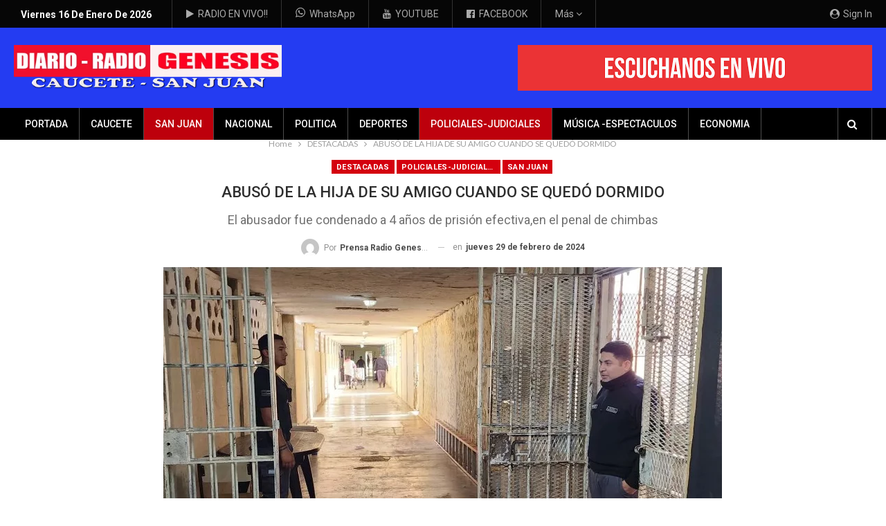

--- FILE ---
content_type: text/html; charset=UTF-8
request_url: https://radiogenesiscaucete.com.ar/2024/02/29/abuso-de-la-hija-de-su-amigo-cuando-se-quedo-dormido/
body_size: 17388
content:
	<!DOCTYPE html>
		<!--[if IE 8]>
	<html class="ie ie8" lang="es"> <![endif]-->
	<!--[if IE 9]>
	<html class="ie ie9" lang="es"> <![endif]-->
	<!--[if gt IE 9]><!-->
<html lang="es"> <!--<![endif]-->
	<head>
				<meta charset="UTF-8">
		<meta http-equiv="X-UA-Compatible" content="IE=edge">
		<meta name="viewport" content="width=device-width, initial-scale=1.0">
		<link rel="pingback" href="https://radiogenesiscaucete.com.ar/xmlrpc.php"/>

		<meta name='robots' content='index, follow, max-image-preview:large, max-snippet:-1, max-video-preview:-1' />

	<!-- This site is optimized with the Yoast SEO plugin v26.7 - https://yoast.com/wordpress/plugins/seo/ -->
	<title>ABUSÓ DE LA HIJA DE SU AMIGO CUANDO SE QUEDÓ DORMIDO - RADIO GENESIS CAUCETE</title>
	<link rel="canonical" href="https://radiogenesiscaucete.com.ar/2024/02/29/abuso-de-la-hija-de-su-amigo-cuando-se-quedo-dormido/" />
	<meta property="og:locale" content="es_ES" />
	<meta property="og:type" content="article" />
	<meta property="og:title" content="ABUSÓ DE LA HIJA DE SU AMIGO CUANDO SE QUEDÓ DORMIDO - RADIO GENESIS CAUCETE" />
	<meta property="og:description" content="Antes que se iniciara el debate judicial este miércoles, el acusado reconoció ser el autor de un aberrante hecho. Aunque no pudo precisarse la fecha exacta, ni la edad de la víctima, que en ese momento tenía 6 ó 7 años de edad, el condenado abusó sexualmente de ella, aprovechando que el padre se había [&hellip;]" />
	<meta property="og:url" content="https://radiogenesiscaucete.com.ar/2024/02/29/abuso-de-la-hija-de-su-amigo-cuando-se-quedo-dormido/" />
	<meta property="og:site_name" content="RADIO GENESIS CAUCETE" />
	<meta property="article:published_time" content="2024-02-29T12:03:44+00:00" />
	<meta property="og:image" content="https://radiogenesiscaucete.com.ar/wp-content/uploads/2023/10/penal-de-chimbas.webp" />
	<meta property="og:image:width" content="807" />
	<meta property="og:image:height" content="454" />
	<meta property="og:image:type" content="image/webp" />
	<meta name="author" content="Prensa Radio Genesis" />
	<meta name="twitter:card" content="summary_large_image" />
	<meta name="twitter:label1" content="Escrito por" />
	<meta name="twitter:data1" content="Prensa Radio Genesis" />
	<meta name="twitter:label2" content="Tiempo de lectura" />
	<meta name="twitter:data2" content="1 minuto" />
	<script type="application/ld+json" class="yoast-schema-graph">{"@context":"https://schema.org","@graph":[{"@type":"Article","@id":"https://radiogenesiscaucete.com.ar/2024/02/29/abuso-de-la-hija-de-su-amigo-cuando-se-quedo-dormido/#article","isPartOf":{"@id":"https://radiogenesiscaucete.com.ar/2024/02/29/abuso-de-la-hija-de-su-amigo-cuando-se-quedo-dormido/"},"author":{"name":"Prensa Radio Genesis","@id":"https://radiogenesiscaucete.com.ar/#/schema/person/456bcad27638a1fd06e13992f06566f8"},"headline":"ABUSÓ DE LA HIJA DE SU AMIGO CUANDO SE QUEDÓ DORMIDO","datePublished":"2024-02-29T12:03:44+00:00","mainEntityOfPage":{"@id":"https://radiogenesiscaucete.com.ar/2024/02/29/abuso-de-la-hija-de-su-amigo-cuando-se-quedo-dormido/"},"wordCount":203,"publisher":{"@id":"https://radiogenesiscaucete.com.ar/#organization"},"image":{"@id":"https://radiogenesiscaucete.com.ar/2024/02/29/abuso-de-la-hija-de-su-amigo-cuando-se-quedo-dormido/#primaryimage"},"thumbnailUrl":"https://radiogenesiscaucete.com.ar/wp-content/uploads/2023/10/penal-de-chimbas.webp","keywords":["abusador","abuso sexual"],"articleSection":["DESTACADAS","POLICIALES-JUDICIALES","SAN JUAN"],"inLanguage":"es"},{"@type":"WebPage","@id":"https://radiogenesiscaucete.com.ar/2024/02/29/abuso-de-la-hija-de-su-amigo-cuando-se-quedo-dormido/","url":"https://radiogenesiscaucete.com.ar/2024/02/29/abuso-de-la-hija-de-su-amigo-cuando-se-quedo-dormido/","name":"ABUSÓ DE LA HIJA DE SU AMIGO CUANDO SE QUEDÓ DORMIDO - RADIO GENESIS CAUCETE","isPartOf":{"@id":"https://radiogenesiscaucete.com.ar/#website"},"primaryImageOfPage":{"@id":"https://radiogenesiscaucete.com.ar/2024/02/29/abuso-de-la-hija-de-su-amigo-cuando-se-quedo-dormido/#primaryimage"},"image":{"@id":"https://radiogenesiscaucete.com.ar/2024/02/29/abuso-de-la-hija-de-su-amigo-cuando-se-quedo-dormido/#primaryimage"},"thumbnailUrl":"https://radiogenesiscaucete.com.ar/wp-content/uploads/2023/10/penal-de-chimbas.webp","datePublished":"2024-02-29T12:03:44+00:00","breadcrumb":{"@id":"https://radiogenesiscaucete.com.ar/2024/02/29/abuso-de-la-hija-de-su-amigo-cuando-se-quedo-dormido/#breadcrumb"},"inLanguage":"es","potentialAction":[{"@type":"ReadAction","target":["https://radiogenesiscaucete.com.ar/2024/02/29/abuso-de-la-hija-de-su-amigo-cuando-se-quedo-dormido/"]}]},{"@type":"ImageObject","inLanguage":"es","@id":"https://radiogenesiscaucete.com.ar/2024/02/29/abuso-de-la-hija-de-su-amigo-cuando-se-quedo-dormido/#primaryimage","url":"https://radiogenesiscaucete.com.ar/wp-content/uploads/2023/10/penal-de-chimbas.webp","contentUrl":"https://radiogenesiscaucete.com.ar/wp-content/uploads/2023/10/penal-de-chimbas.webp","width":807,"height":454},{"@type":"BreadcrumbList","@id":"https://radiogenesiscaucete.com.ar/2024/02/29/abuso-de-la-hija-de-su-amigo-cuando-se-quedo-dormido/#breadcrumb","itemListElement":[{"@type":"ListItem","position":1,"name":"Portada","item":"https://radiogenesiscaucete.com.ar/"},{"@type":"ListItem","position":2,"name":"ABUSÓ DE LA HIJA DE SU AMIGO CUANDO SE QUEDÓ DORMIDO"}]},{"@type":"WebSite","@id":"https://radiogenesiscaucete.com.ar/#website","url":"https://radiogenesiscaucete.com.ar/","name":"RADIO GENESIS CAUCETE","description":"NOTICIAS LOCALES NACIONALES Y DEL MUNDO","publisher":{"@id":"https://radiogenesiscaucete.com.ar/#organization"},"potentialAction":[{"@type":"SearchAction","target":{"@type":"EntryPoint","urlTemplate":"https://radiogenesiscaucete.com.ar/?s={search_term_string}"},"query-input":{"@type":"PropertyValueSpecification","valueRequired":true,"valueName":"search_term_string"}}],"inLanguage":"es"},{"@type":"Organization","@id":"https://radiogenesiscaucete.com.ar/#organization","name":"RADIO GENESIS CAUCETE","url":"https://radiogenesiscaucete.com.ar/","logo":{"@type":"ImageObject","inLanguage":"es","@id":"https://radiogenesiscaucete.com.ar/#/schema/logo/image/","url":"https://radiogenesiscaucete.com.ar/wp-content/uploads/2023/10/logo3ok.webp","contentUrl":"https://radiogenesiscaucete.com.ar/wp-content/uploads/2023/10/logo3ok.webp","width":534,"height":90,"caption":"RADIO GENESIS CAUCETE"},"image":{"@id":"https://radiogenesiscaucete.com.ar/#/schema/logo/image/"}},{"@type":"Person","@id":"https://radiogenesiscaucete.com.ar/#/schema/person/456bcad27638a1fd06e13992f06566f8","name":"Prensa Radio Genesis","image":{"@type":"ImageObject","inLanguage":"es","@id":"https://radiogenesiscaucete.com.ar/#/schema/person/image/","url":"https://secure.gravatar.com/avatar/94d5c2be5028ee3aae46cb73c69fbfa3dd95f3beb50f857fc70d33a060f9c74a?s=96&d=mm&r=g","contentUrl":"https://secure.gravatar.com/avatar/94d5c2be5028ee3aae46cb73c69fbfa3dd95f3beb50f857fc70d33a060f9c74a?s=96&d=mm&r=g","caption":"Prensa Radio Genesis"},"sameAs":["http://radiogenesiscaucete.com.ar/"],"url":"https://radiogenesiscaucete.com.ar/author/prensa/"}]}</script>
	<!-- / Yoast SEO plugin. -->


<link rel='dns-prefetch' href='//fonts.googleapis.com' />
<link rel="alternate" type="application/rss+xml" title="RADIO GENESIS CAUCETE &raquo; Feed" href="https://radiogenesiscaucete.com.ar/feed/" />
<link rel="alternate" type="application/rss+xml" title="RADIO GENESIS CAUCETE &raquo; Feed de los comentarios" href="https://radiogenesiscaucete.com.ar/comments/feed/" />
<link rel="alternate" title="oEmbed (JSON)" type="application/json+oembed" href="https://radiogenesiscaucete.com.ar/wp-json/oembed/1.0/embed?url=https%3A%2F%2Fradiogenesiscaucete.com.ar%2F2024%2F02%2F29%2Fabuso-de-la-hija-de-su-amigo-cuando-se-quedo-dormido%2F" />
<link rel="alternate" title="oEmbed (XML)" type="text/xml+oembed" href="https://radiogenesiscaucete.com.ar/wp-json/oembed/1.0/embed?url=https%3A%2F%2Fradiogenesiscaucete.com.ar%2F2024%2F02%2F29%2Fabuso-de-la-hija-de-su-amigo-cuando-se-quedo-dormido%2F&#038;format=xml" />
<style id='wp-img-auto-sizes-contain-inline-css' type='text/css'>
img:is([sizes=auto i],[sizes^="auto," i]){contain-intrinsic-size:3000px 1500px}
/*# sourceURL=wp-img-auto-sizes-contain-inline-css */
</style>

<style id='wp-emoji-styles-inline-css' type='text/css'>

	img.wp-smiley, img.emoji {
		display: inline !important;
		border: none !important;
		box-shadow: none !important;
		height: 1em !important;
		width: 1em !important;
		margin: 0 0.07em !important;
		vertical-align: -0.1em !important;
		background: none !important;
		padding: 0 !important;
	}
/*# sourceURL=wp-emoji-styles-inline-css */
</style>
<link rel='stylesheet' id='wp-block-library-css' href='https://radiogenesiscaucete.com.ar/wp-includes/css/dist/block-library/style.min.css?ver=6.9' type='text/css' media='all' />
<style id='global-styles-inline-css' type='text/css'>
:root{--wp--preset--aspect-ratio--square: 1;--wp--preset--aspect-ratio--4-3: 4/3;--wp--preset--aspect-ratio--3-4: 3/4;--wp--preset--aspect-ratio--3-2: 3/2;--wp--preset--aspect-ratio--2-3: 2/3;--wp--preset--aspect-ratio--16-9: 16/9;--wp--preset--aspect-ratio--9-16: 9/16;--wp--preset--color--black: #000000;--wp--preset--color--cyan-bluish-gray: #abb8c3;--wp--preset--color--white: #ffffff;--wp--preset--color--pale-pink: #f78da7;--wp--preset--color--vivid-red: #cf2e2e;--wp--preset--color--luminous-vivid-orange: #ff6900;--wp--preset--color--luminous-vivid-amber: #fcb900;--wp--preset--color--light-green-cyan: #7bdcb5;--wp--preset--color--vivid-green-cyan: #00d084;--wp--preset--color--pale-cyan-blue: #8ed1fc;--wp--preset--color--vivid-cyan-blue: #0693e3;--wp--preset--color--vivid-purple: #9b51e0;--wp--preset--gradient--vivid-cyan-blue-to-vivid-purple: linear-gradient(135deg,rgb(6,147,227) 0%,rgb(155,81,224) 100%);--wp--preset--gradient--light-green-cyan-to-vivid-green-cyan: linear-gradient(135deg,rgb(122,220,180) 0%,rgb(0,208,130) 100%);--wp--preset--gradient--luminous-vivid-amber-to-luminous-vivid-orange: linear-gradient(135deg,rgb(252,185,0) 0%,rgb(255,105,0) 100%);--wp--preset--gradient--luminous-vivid-orange-to-vivid-red: linear-gradient(135deg,rgb(255,105,0) 0%,rgb(207,46,46) 100%);--wp--preset--gradient--very-light-gray-to-cyan-bluish-gray: linear-gradient(135deg,rgb(238,238,238) 0%,rgb(169,184,195) 100%);--wp--preset--gradient--cool-to-warm-spectrum: linear-gradient(135deg,rgb(74,234,220) 0%,rgb(151,120,209) 20%,rgb(207,42,186) 40%,rgb(238,44,130) 60%,rgb(251,105,98) 80%,rgb(254,248,76) 100%);--wp--preset--gradient--blush-light-purple: linear-gradient(135deg,rgb(255,206,236) 0%,rgb(152,150,240) 100%);--wp--preset--gradient--blush-bordeaux: linear-gradient(135deg,rgb(254,205,165) 0%,rgb(254,45,45) 50%,rgb(107,0,62) 100%);--wp--preset--gradient--luminous-dusk: linear-gradient(135deg,rgb(255,203,112) 0%,rgb(199,81,192) 50%,rgb(65,88,208) 100%);--wp--preset--gradient--pale-ocean: linear-gradient(135deg,rgb(255,245,203) 0%,rgb(182,227,212) 50%,rgb(51,167,181) 100%);--wp--preset--gradient--electric-grass: linear-gradient(135deg,rgb(202,248,128) 0%,rgb(113,206,126) 100%);--wp--preset--gradient--midnight: linear-gradient(135deg,rgb(2,3,129) 0%,rgb(40,116,252) 100%);--wp--preset--font-size--small: 13px;--wp--preset--font-size--medium: 20px;--wp--preset--font-size--large: 36px;--wp--preset--font-size--x-large: 42px;--wp--preset--spacing--20: 0.44rem;--wp--preset--spacing--30: 0.67rem;--wp--preset--spacing--40: 1rem;--wp--preset--spacing--50: 1.5rem;--wp--preset--spacing--60: 2.25rem;--wp--preset--spacing--70: 3.38rem;--wp--preset--spacing--80: 5.06rem;--wp--preset--shadow--natural: 6px 6px 9px rgba(0, 0, 0, 0.2);--wp--preset--shadow--deep: 12px 12px 50px rgba(0, 0, 0, 0.4);--wp--preset--shadow--sharp: 6px 6px 0px rgba(0, 0, 0, 0.2);--wp--preset--shadow--outlined: 6px 6px 0px -3px rgb(255, 255, 255), 6px 6px rgb(0, 0, 0);--wp--preset--shadow--crisp: 6px 6px 0px rgb(0, 0, 0);}:where(.is-layout-flex){gap: 0.5em;}:where(.is-layout-grid){gap: 0.5em;}body .is-layout-flex{display: flex;}.is-layout-flex{flex-wrap: wrap;align-items: center;}.is-layout-flex > :is(*, div){margin: 0;}body .is-layout-grid{display: grid;}.is-layout-grid > :is(*, div){margin: 0;}:where(.wp-block-columns.is-layout-flex){gap: 2em;}:where(.wp-block-columns.is-layout-grid){gap: 2em;}:where(.wp-block-post-template.is-layout-flex){gap: 1.25em;}:where(.wp-block-post-template.is-layout-grid){gap: 1.25em;}.has-black-color{color: var(--wp--preset--color--black) !important;}.has-cyan-bluish-gray-color{color: var(--wp--preset--color--cyan-bluish-gray) !important;}.has-white-color{color: var(--wp--preset--color--white) !important;}.has-pale-pink-color{color: var(--wp--preset--color--pale-pink) !important;}.has-vivid-red-color{color: var(--wp--preset--color--vivid-red) !important;}.has-luminous-vivid-orange-color{color: var(--wp--preset--color--luminous-vivid-orange) !important;}.has-luminous-vivid-amber-color{color: var(--wp--preset--color--luminous-vivid-amber) !important;}.has-light-green-cyan-color{color: var(--wp--preset--color--light-green-cyan) !important;}.has-vivid-green-cyan-color{color: var(--wp--preset--color--vivid-green-cyan) !important;}.has-pale-cyan-blue-color{color: var(--wp--preset--color--pale-cyan-blue) !important;}.has-vivid-cyan-blue-color{color: var(--wp--preset--color--vivid-cyan-blue) !important;}.has-vivid-purple-color{color: var(--wp--preset--color--vivid-purple) !important;}.has-black-background-color{background-color: var(--wp--preset--color--black) !important;}.has-cyan-bluish-gray-background-color{background-color: var(--wp--preset--color--cyan-bluish-gray) !important;}.has-white-background-color{background-color: var(--wp--preset--color--white) !important;}.has-pale-pink-background-color{background-color: var(--wp--preset--color--pale-pink) !important;}.has-vivid-red-background-color{background-color: var(--wp--preset--color--vivid-red) !important;}.has-luminous-vivid-orange-background-color{background-color: var(--wp--preset--color--luminous-vivid-orange) !important;}.has-luminous-vivid-amber-background-color{background-color: var(--wp--preset--color--luminous-vivid-amber) !important;}.has-light-green-cyan-background-color{background-color: var(--wp--preset--color--light-green-cyan) !important;}.has-vivid-green-cyan-background-color{background-color: var(--wp--preset--color--vivid-green-cyan) !important;}.has-pale-cyan-blue-background-color{background-color: var(--wp--preset--color--pale-cyan-blue) !important;}.has-vivid-cyan-blue-background-color{background-color: var(--wp--preset--color--vivid-cyan-blue) !important;}.has-vivid-purple-background-color{background-color: var(--wp--preset--color--vivid-purple) !important;}.has-black-border-color{border-color: var(--wp--preset--color--black) !important;}.has-cyan-bluish-gray-border-color{border-color: var(--wp--preset--color--cyan-bluish-gray) !important;}.has-white-border-color{border-color: var(--wp--preset--color--white) !important;}.has-pale-pink-border-color{border-color: var(--wp--preset--color--pale-pink) !important;}.has-vivid-red-border-color{border-color: var(--wp--preset--color--vivid-red) !important;}.has-luminous-vivid-orange-border-color{border-color: var(--wp--preset--color--luminous-vivid-orange) !important;}.has-luminous-vivid-amber-border-color{border-color: var(--wp--preset--color--luminous-vivid-amber) !important;}.has-light-green-cyan-border-color{border-color: var(--wp--preset--color--light-green-cyan) !important;}.has-vivid-green-cyan-border-color{border-color: var(--wp--preset--color--vivid-green-cyan) !important;}.has-pale-cyan-blue-border-color{border-color: var(--wp--preset--color--pale-cyan-blue) !important;}.has-vivid-cyan-blue-border-color{border-color: var(--wp--preset--color--vivid-cyan-blue) !important;}.has-vivid-purple-border-color{border-color: var(--wp--preset--color--vivid-purple) !important;}.has-vivid-cyan-blue-to-vivid-purple-gradient-background{background: var(--wp--preset--gradient--vivid-cyan-blue-to-vivid-purple) !important;}.has-light-green-cyan-to-vivid-green-cyan-gradient-background{background: var(--wp--preset--gradient--light-green-cyan-to-vivid-green-cyan) !important;}.has-luminous-vivid-amber-to-luminous-vivid-orange-gradient-background{background: var(--wp--preset--gradient--luminous-vivid-amber-to-luminous-vivid-orange) !important;}.has-luminous-vivid-orange-to-vivid-red-gradient-background{background: var(--wp--preset--gradient--luminous-vivid-orange-to-vivid-red) !important;}.has-very-light-gray-to-cyan-bluish-gray-gradient-background{background: var(--wp--preset--gradient--very-light-gray-to-cyan-bluish-gray) !important;}.has-cool-to-warm-spectrum-gradient-background{background: var(--wp--preset--gradient--cool-to-warm-spectrum) !important;}.has-blush-light-purple-gradient-background{background: var(--wp--preset--gradient--blush-light-purple) !important;}.has-blush-bordeaux-gradient-background{background: var(--wp--preset--gradient--blush-bordeaux) !important;}.has-luminous-dusk-gradient-background{background: var(--wp--preset--gradient--luminous-dusk) !important;}.has-pale-ocean-gradient-background{background: var(--wp--preset--gradient--pale-ocean) !important;}.has-electric-grass-gradient-background{background: var(--wp--preset--gradient--electric-grass) !important;}.has-midnight-gradient-background{background: var(--wp--preset--gradient--midnight) !important;}.has-small-font-size{font-size: var(--wp--preset--font-size--small) !important;}.has-medium-font-size{font-size: var(--wp--preset--font-size--medium) !important;}.has-large-font-size{font-size: var(--wp--preset--font-size--large) !important;}.has-x-large-font-size{font-size: var(--wp--preset--font-size--x-large) !important;}
/*# sourceURL=global-styles-inline-css */
</style>

<style id='classic-theme-styles-inline-css' type='text/css'>
/*! This file is auto-generated */
.wp-block-button__link{color:#fff;background-color:#32373c;border-radius:9999px;box-shadow:none;text-decoration:none;padding:calc(.667em + 2px) calc(1.333em + 2px);font-size:1.125em}.wp-block-file__button{background:#32373c;color:#fff;text-decoration:none}
/*# sourceURL=/wp-includes/css/classic-themes.min.css */
</style>
<link rel='stylesheet' id='h5ap-public-css' href='https://radiogenesiscaucete.com.ar/wp-content/plugins/html5-audio-player/assets/css/style.css?ver=2.5.1' type='text/css' media='all' />
<link rel='stylesheet' id='better-framework-main-fonts-css' href='https://fonts.googleapis.com/css?family=Lato:400%7CRoboto:400,700,500,400italic&#038;display=swap' type='text/css' media='all' />
<script type="text/javascript" src="https://radiogenesiscaucete.com.ar/wp-includes/js/jquery/jquery.min.js?ver=3.7.1" id="jquery-core-js"></script>
<script type="text/javascript" src="https://radiogenesiscaucete.com.ar/wp-includes/js/jquery/jquery-migrate.min.js?ver=3.4.1" id="jquery-migrate-js"></script>
<script></script><link rel="https://api.w.org/" href="https://radiogenesiscaucete.com.ar/wp-json/" /><link rel="alternate" title="JSON" type="application/json" href="https://radiogenesiscaucete.com.ar/wp-json/wp/v2/posts/13071" /><link rel="EditURI" type="application/rsd+xml" title="RSD" href="https://radiogenesiscaucete.com.ar/xmlrpc.php?rsd" />
<meta name="generator" content="WordPress 6.9" />
<link rel='shortlink' href='https://radiogenesiscaucete.com.ar/?p=13071' />
        <style>
            .mejs-container:has(.plyr) {
                height: auto;
                background: transparent
            }

            .mejs-container:has(.plyr) .mejs-controls {
                display: none
            }

            .h5ap_all {
                --shadow-color: 197deg 32% 65%;
                border-radius: 6px;
                box-shadow: 0px 0px 9.6px hsl(var(--shadow-color)/.36), 0 1.7px 1.9px 0px hsl(var(--shadow-color)/.36), 0 4.3px 1.8px -1.7px hsl(var(--shadow-color)/.36), -0.1px 10.6px 11.9px -2.5px hsl(var(--shadow-color)/.36);
                margin: 16px auto;
            }

            .h5ap_single_button {
                height: 5050;
            }
        </style>
    		<style>
			span.h5ap_single_button {
				display: inline-flex;
				justify-content: center;
				align-items: center;
			}

			.h5ap_single_button span {
				line-height: 0;
			}

			span#h5ap_single_button span svg {
				cursor: pointer;
			}

			#skin_default .plyr__control,
			#skin_default .plyr__time {
				color: #4f5b5f			}

			#skin_default .plyr__control:hover {
				background: #1aafff;
				color: #f5f5f5			}

			#skin_default .plyr__controls {
				background: #f5f5f5			}

			#skin_default .plyr__controls__item input {
				color: #1aafff			}

			.plyr {
				--plyr-color-main: #4f5b5f			}

			/* Custom Css */
					</style>
<meta name="generator" content="Powered by WPBakery Page Builder - drag and drop page builder for WordPress."/>
<script type="application/ld+json">{
    "@context": "http://schema.org/",
    "@type": "Organization",
    "@id": "#organization",
    "logo": {
        "@type": "ImageObject",
        "url": "https://radiogenesiscaucete.com.ar/wp-content/uploads/2023/10/logo3ok.webp"
    },
    "url": "https://radiogenesiscaucete.com.ar/",
    "name": "RADIO GENESIS CAUCETE",
    "description": "NOTICIAS LOCALES NACIONALES Y DEL MUNDO"
}</script>
<script type="application/ld+json">{
    "@context": "http://schema.org/",
    "@type": "WebSite",
    "name": "RADIO GENESIS CAUCETE",
    "alternateName": "NOTICIAS LOCALES NACIONALES Y DEL MUNDO",
    "url": "https://radiogenesiscaucete.com.ar/"
}</script>
<script type="application/ld+json">{
    "@context": "http://schema.org/",
    "@type": "BlogPosting",
    "headline": "ABUS\u00d3 DE LA HIJA DE SU AMIGO CUANDO SE QUED\u00d3 DORMIDO",
    "description": "Antes que se iniciara el debate judicial este mi\u00e9rcoles, el acusado reconoci\u00f3 ser el autor de un aberrante hecho. Aunque no pudo precisarse la fecha exacta, ni la edad de la v\u00edctima, que en ese momento ten\u00eda 6 \u00f3 7 a\u00f1os de edad, el condenado abus\u00f3 sex",
    "datePublished": "2024-02-29",
    "dateModified": "2024-02-29",
    "author": {
        "@type": "Person",
        "@id": "#person-PrensaRadioGenesis",
        "name": "Prensa Radio Genesis"
    },
    "image": "https://radiogenesiscaucete.com.ar/wp-content/uploads/2023/10/penal-de-chimbas.webp",
    "interactionStatistic": [
        {
            "@type": "InteractionCounter",
            "interactionType": "http://schema.org/CommentAction",
            "userInteractionCount": "0"
        }
    ],
    "publisher": {
        "@id": "#organization"
    },
    "mainEntityOfPage": "https://radiogenesiscaucete.com.ar/2024/02/29/abuso-de-la-hija-de-su-amigo-cuando-se-quedo-dormido/"
}</script>
<link rel='stylesheet' id='bf-minifed-css-1' href='https://radiogenesiscaucete.com.ar/wp-content/bs-booster-cache/7974cf59ed3c9262aaa2821530d2278e.css' type='text/css' media='all' />
<link rel='stylesheet' id='7.12.0-rc2-1768566759' href='https://radiogenesiscaucete.com.ar/wp-content/bs-booster-cache/dfa99b6b9742b8a63971844c2074938c.css' type='text/css' media='all' />
<style type="text/css">.heading{width:10sec;}</style><noscript><style> .wpb_animate_when_almost_visible { opacity: 1; }</style></noscript>	</head>

<body class="wp-singular post-template-default single single-post postid-13071 single-format-standard wp-theme-publisher bs-theme bs-publisher bs-publisher-news-today active-light-box ltr close-rh page-layout-2-col page-layout-2-col-right full-width main-menu-sticky-smart main-menu-full-width active-ajax-search single-prim-cat-4 single-cat-4 single-cat-14 single-cat-2  bs-hide-ha wpb-js-composer js-comp-ver-7.5 vc_responsive bs-ll-a" dir="ltr">
		<div class="main-wrap content-main-wrap">
			<header id="header" class="site-header header-style-2 full-width" itemscope="itemscope" itemtype="https://schema.org/WPHeader">

		<section class="topbar topbar-style-1 hidden-xs hidden-xs">
	<div class="content-wrap">
		<div class="container">
			<div class="topbar-inner clearfix">

									<div class="section-links">
													<a class="topbar-sign-in "
							   data-toggle="modal" data-target="#bsLoginModal">
								<i class="fa fa-user-circle"></i> Sign in							</a>

							<div class="modal sign-in-modal fade" id="bsLoginModal" tabindex="-1" role="dialog"
							     style="display: none">
								<div class="modal-dialog" role="document">
									<div class="modal-content">
											<span class="close-modal" data-dismiss="modal" aria-label="Close"><i
														class="fa fa-close"></i></span>
										<div class="modal-body">
											<div id="form_81540_" class="bs-shortcode bs-login-shortcode ">
		<div class="bs-login bs-type-login"  style="display:none">

					<div class="bs-login-panel bs-login-sign-panel bs-current-login-panel">
								<form name="loginform"
				      action="https://radiogenesiscaucete.com.ar/wp-login.php" method="post">

					
					<div class="login-header">
						<span class="login-icon fa fa-user-circle main-color"></span>
						<p>Welcome, Login to your account.</p>
					</div>
					
					<div class="login-field login-username">
						<input type="text" name="log" id="form_81540_user_login" class="input"
						       value="" size="20"
						       placeholder="Username or Email..." required/>
					</div>

					<div class="login-field login-password">
						<input type="password" name="pwd" id="form_81540_user_pass"
						       class="input"
						       value="" size="20" placeholder="Password..."
						       required/>
					</div>

					
					<div class="login-field">
						<a href="https://radiogenesiscaucete.com.ar/wp-login.php?action=lostpassword&redirect_to=https%3A%2F%2Fradiogenesiscaucete.com.ar%2F2024%2F02%2F29%2Fabuso-de-la-hija-de-su-amigo-cuando-se-quedo-dormido%2F"
						   class="go-reset-panel">Forget password?</a>

													<span class="login-remember">
							<input class="remember-checkbox" name="rememberme" type="checkbox"
							       id="form_81540_rememberme"
							       value="forever"  />
							<label class="remember-label">Remember me</label>
						</span>
											</div>

					
					<div class="login-field login-submit">
						<input type="submit" name="wp-submit"
						       class="button-primary login-btn"
						       value="Log In"/>
						<input type="hidden" name="redirect_to" value="https://radiogenesiscaucete.com.ar/2024/02/29/abuso-de-la-hija-de-su-amigo-cuando-se-quedo-dormido/"/>
					</div>

									</form>
			</div>

			<div class="bs-login-panel bs-login-reset-panel">

				<span class="go-login-panel"><i
							class="fa fa-angle-left"></i> Sign in</span>

				<div class="bs-login-reset-panel-inner">
					<div class="login-header">
						<span class="login-icon fa fa-support"></span>
						<p>Recover your password.</p>
						<p>A password will be e-mailed to you.</p>
					</div>
										<form name="lostpasswordform" id="form_81540_lostpasswordform"
					      action="https://radiogenesiscaucete.com.ar/wp-login.php?action=lostpassword"
					      method="post">

						<div class="login-field reset-username">
							<input type="text" name="user_login" class="input" value=""
							       placeholder="Username or Email..."
							       required/>
						</div>

						
						<div class="login-field reset-submit">

							<input type="hidden" name="redirect_to" value=""/>
							<input type="submit" name="wp-submit" class="login-btn"
							       value="Send My Password"/>

						</div>
					</form>
				</div>
			</div>
			</div>
	</div>
										</div>
									</div>
								</div>
							</div>
												</div>
				
				<div class="section-menu">
						<div id="menu-top" class="menu top-menu-wrapper" role="navigation" itemscope="itemscope" itemtype="https://schema.org/SiteNavigationElement">
		<nav class="top-menu-container">

			<ul id="top-navigation" class="top-menu menu clearfix bsm-pure">
									<li id="topbar-date" class="menu-item menu-item-date">
					<span
						class="topbar-date">viernes 16 de enero de 2026</span>
					</li>
					<li id="menu-item-10676" class="menu-have-icon menu-icon-type-fontawesome menu-item menu-item-type-custom menu-item-object-custom better-anim-fade menu-item-10676"><a href="https://radiogenesiscaucete.com.ar/radio-en-vivo/"><i class="bf-icon  fa fa-play"></i>RADIO EN VIVO!!</a></li>
<li id="menu-item-10677" class="menu-have-icon menu-icon-type-bs-icons menu-item menu-item-type-custom menu-item-object-custom better-anim-fade menu-item-10677"><a href="http://wa.link/38lgz9"><i class="bf-icon  bsfi-whatsapp"></i>WhatsApp</a></li>
<li id="menu-item-10678" class="menu-have-icon menu-icon-type-fontawesome menu-item menu-item-type-custom menu-item-object-custom better-anim-fade menu-item-10678"><a href="https://www.youtube.com/channel/UCLpw-QdawytkLT-DisID2pw"><i class="bf-icon  fa fa-youtube"></i>YOUTUBE</a></li>
<li id="menu-item-10679" class="menu-have-icon menu-icon-type-fontawesome menu-item menu-item-type-custom menu-item-object-custom better-anim-fade menu-item-10679"><a href="https://www.facebook.com/radiogenesiscaucete"><i class="bf-icon  fa fa-facebook-official"></i>FACEBOOK</a></li>
<li id="menu-item-10680" class="menu-have-icon menu-icon-type-bs-icons menu-item menu-item-type-custom menu-item-object-custom better-anim-fade menu-item-10680"><a href="https://www.instagram.com/radiogenesiscaucete/"><i class="bf-icon  bsfi-instagram"></i>INSTAGRAM</a></li>
<li id="menu-item-10681" class="menu-have-icon menu-icon-type-fontawesome menu-item menu-item-type-custom menu-item-object-custom better-anim-fade menu-item-10681"><a href="https://radiogenesiscaucete.com.ar/canal-40-en-vivo/"><i class="bf-icon  fa fa-tv"></i>CANAL 40</a></li>
			</ul>

		</nav>
	</div>
				</div>
			</div>
		</div>
	</div>
</section>
		<div class="header-inner">
			<div class="content-wrap">
				<div class="container">
					<div class="row">
						<div class="row-height">
							<div class="logo-col col-xs-4">
								<div class="col-inside">
									<div id="site-branding" class="site-branding">
	<p  id="site-title" class="logo h1 img-logo">
	<a href="https://radiogenesiscaucete.com.ar/" itemprop="url" rel="home">
					<img id="site-logo" src="https://radiogenesiscaucete.com.ar/wp-content/uploads/2023/10/logo3ok.webp"
			     alt="Publisher"  />

			<span class="site-title">Publisher - NOTICIAS LOCALES NACIONALES Y DEL MUNDO</span>
				</a>
</p>
</div><!-- .site-branding -->
								</div>
							</div>
															<div class="sidebar-col col-xs-8">
									<div class="col-inside">
										<aside id="sidebar" class="sidebar" role="complementary" itemscope="itemscope" itemtype="https://schema.org/WPSideBar">
											<div class="darqbovyhx darqbovyhx-pubadban darqbovyhx-show-desktop darqbovyhx-show-tablet-portrait darqbovyhx-show-tablet-landscape darqbovyhx-show-phone darqbovyhx-loc-header_aside_logo darqbovyhx-align-right darqbovyhx-column-1 darqbovyhx-clearfix no-bg-box-model"><div id="darqbovyhx-10664-747096895" class="darqbovyhx-container darqbovyhx-type-image " itemscope="" itemtype="https://schema.org/WPAdBlock" data-adid="10664" data-type="image"><a itemprop="url" class="darqbovyhx-link" href="https://radiogenesiscaucete.com.ar/radio-en-vivo/" target="_blank" ><img class="darqbovyhx-image" src="https://radiogenesiscaucete.com.ar/wp-content/uploads/2023/10/envivo.gif" alt="BANNERARRIBA" /></a></div></div>										</aside>
									</div>
								</div>
														</div>
					</div>
				</div>
			</div>
		</div>

		<div id="menu-main" class="menu main-menu-wrapper show-search-item menu-actions-btn-width-1" role="navigation" itemscope="itemscope" itemtype="https://schema.org/SiteNavigationElement">
	<div class="main-menu-inner">
		<div class="content-wrap">
			<div class="container">

				<nav class="main-menu-container">
					<ul id="main-navigation" class="main-menu menu bsm-pure clearfix">
						<li id="menu-item-10666" class="menu-item menu-item-type-custom menu-item-object-custom menu-item-home better-anim-fade menu-item-10666"><a href="https://radiogenesiscaucete.com.ar/">PORTADA</a></li>
<li id="menu-item-10667" class="menu-item menu-item-type-taxonomy menu-item-object-category menu-term-135 better-anim-fade menu-item-10667"><a href="https://radiogenesiscaucete.com.ar/category/caucete/">CAUCETE</a></li>
<li id="menu-item-10668" class="menu-item menu-item-type-taxonomy menu-item-object-category current-post-ancestor current-menu-parent current-post-parent menu-term-2 better-anim-fade menu-item-10668"><a href="https://radiogenesiscaucete.com.ar/category/san-juan/">SAN JUAN</a></li>
<li id="menu-item-10669" class="menu-item menu-item-type-taxonomy menu-item-object-category menu-term-144 better-anim-fade menu-item-10669"><a href="https://radiogenesiscaucete.com.ar/category/nacional/">NACIONAL</a></li>
<li id="menu-item-10670" class="menu-item menu-item-type-taxonomy menu-item-object-category menu-term-127 better-anim-fade menu-item-10670"><a href="https://radiogenesiscaucete.com.ar/category/politica/">POLITICA</a></li>
<li id="menu-item-10671" class="menu-item menu-item-type-taxonomy menu-item-object-category menu-term-3 better-anim-fade menu-item-10671"><a href="https://radiogenesiscaucete.com.ar/category/deportes/">DEPORTES</a></li>
<li id="menu-item-10672" class="menu-item menu-item-type-taxonomy menu-item-object-category current-post-ancestor current-menu-parent current-post-parent menu-term-14 better-anim-fade menu-item-10672"><a href="https://radiogenesiscaucete.com.ar/category/policiales/">POLICIALES-JUDICIALES</a></li>
<li id="menu-item-10674" class="menu-item menu-item-type-taxonomy menu-item-object-category menu-term-10 better-anim-fade menu-item-10674"><a href="https://radiogenesiscaucete.com.ar/category/musica/">MÚSICA -ESPECTACULOS</a></li>
<li id="menu-item-10673" class="menu-item menu-item-type-taxonomy menu-item-object-category menu-term-52 better-anim-fade menu-item-10673"><a href="https://radiogenesiscaucete.com.ar/category/economia/">ECONOMIA</a></li>
					</ul><!-- #main-navigation -->
											<div class="menu-action-buttons width-1">
															<div class="search-container close">
									<span class="search-handler"><i class="fa fa-search"></i></span>

									<div class="search-box clearfix">
										<form role="search" method="get" class="search-form clearfix" action="https://radiogenesiscaucete.com.ar">
	<input type="search" class="search-field"
	       placeholder="Buscar..."
	       value="" name="s"
	       title="Buscar:"
	       autocomplete="off">
	<input type="submit" class="search-submit" value="Buscar">
</form><!-- .search-form -->
									</div>
								</div>
														</div>
										</nav><!-- .main-menu-container -->

			</div>
		</div>
	</div>
</div><!-- .menu -->
	</header><!-- .header -->
	<div class="rh-header clearfix dark deferred-block-exclude">
		<div class="rh-container clearfix">

			<div class="menu-container close">
				<span class="menu-handler"><span class="lines"></span></span>
			</div><!-- .menu-container -->

			<div class="logo-container rh-img-logo">
				<a href="https://radiogenesiscaucete.com.ar/" itemprop="url" rel="home">
											<img src="https://radiogenesiscaucete.com.ar/wp-content/uploads/2023/10/logo3ok.webp"
						     alt="RADIO GENESIS CAUCETE"  />				</a>
			</div><!-- .logo-container -->
		</div><!-- .rh-container -->
	</div><!-- .rh-header -->
<div class="content-wrap">
		<main id="content" class="content-container">

		<div class="container container layout-1-col layout-no-sidebar post-template-13">
			<div class="row main-section">
				<div class="col-sm-10 col-sm-push-1 content-column">
					<div class="single-container">
						<article id="post-13071" class="post-13071 post type-post status-publish format-standard has-post-thumbnail  category-destacadas category-policiales category-san-juan tag-abusador tag-abuso-sexual single-post-content has-thumbnail">
														<div class="post-header post-tp-13-header">
								<nav role="navigation" aria-label="Breadcrumbs" class="bf-breadcrumb clearfix bc-align-center"><ul class="bf-breadcrumb-items" itemscope itemtype="http://schema.org/BreadcrumbList"><meta name="numberOfItems" content="3" /><meta name="itemListOrder" content="Ascending" /><li itemprop="itemListElement" itemscope itemtype="http://schema.org/ListItem" class="bf-breadcrumb-item bf-breadcrumb-begin"><a itemprop="item" href="https://radiogenesiscaucete.com.ar" rel="home"><span itemprop="name">Home</span></a><meta itemprop="position" content="1" /></li><li itemprop="itemListElement" itemscope itemtype="http://schema.org/ListItem" class="bf-breadcrumb-item"><a itemprop="item" href="https://radiogenesiscaucete.com.ar/category/destacadas/" ><span itemprop="name">DESTACADAS</span></a><meta itemprop="position" content="2" /></li><li itemprop="itemListElement" itemscope itemtype="http://schema.org/ListItem" class="bf-breadcrumb-item bf-breadcrumb-end"><span itemprop="name">ABUSÓ DE LA HIJA DE SU AMIGO CUANDO SE QUEDÓ DORMIDO</span><meta itemprop="item" content="https://radiogenesiscaucete.com.ar/2024/02/29/abuso-de-la-hija-de-su-amigo-cuando-se-quedo-dormido/"/><meta itemprop="position" content="3" /></li></ul></nav><div class="term-badges floated"><span class="term-badge term-4"><a href="https://radiogenesiscaucete.com.ar/category/destacadas/">DESTACADAS</a></span><span class="term-badge term-14"><a href="https://radiogenesiscaucete.com.ar/category/policiales/">POLICIALES-JUDICIALES</a></span><span class="term-badge term-2"><a href="https://radiogenesiscaucete.com.ar/category/san-juan/">SAN JUAN</a></span></div>									<h1 class="single-post-title">
										<span class="post-title" itemprop="headline">ABUSÓ DE LA HIJA DE SU AMIGO CUANDO SE QUEDÓ DORMIDO</span></h1>
									<h2 class="post-subtitle">El abusador fue condenado a 4 años de prisión efectiva,en el penal de chimbas
</h2>									<div class="post-meta-wrap clearfix">
										<div class="post-meta single-post-meta">
			<a href="https://radiogenesiscaucete.com.ar/author/prensa/"
		   title="Artículos de autor"
		   class="post-author-a post-author-avatar">
			<img alt=''  src="" data-src='https://secure.gravatar.com/avatar/94d5c2be5028ee3aae46cb73c69fbfa3dd95f3beb50f857fc70d33a060f9c74a?s=26&d=mm&r=g' class='avatar avatar-26 photo avatar-default' height='26' width='26' /><span class="post-author-name">por <b>Prensa Radio Genesis</b></span>		</a>
					<span class="time"><time class="post-published updated"
			                         datetime="2024-02-29T09:03:44-03:00">en <b>jueves 29 de febrero de 2024</b></time></span>
			</div>
									</div>
																	<div class="single-featured">
									<a class="post-thumbnail open-lightbox" href="https://radiogenesiscaucete.com.ar/wp-content/uploads/2023/10/penal-de-chimbas.webp"><img  width="807" height="454" alt="" data-src="https://radiogenesiscaucete.com.ar/wp-content/uploads/2023/10/penal-de-chimbas.webp"></a>								</div>
										<div class="post-share single-post-share top-share clearfix style-2">
			<div class="post-share-btn-group">
							</div>
						<div class="share-handler-wrap ">
				<span class="share-handler post-share-btn rank-default">
					<i class="bf-icon  fa fa-share-alt"></i>						<b class="text">Compartir</b>
										</span>
				<span class="social-item facebook"><a href="https://www.facebook.com/sharer.php?u=https%3A%2F%2Fradiogenesiscaucete.com.ar%2F2024%2F02%2F29%2Fabuso-de-la-hija-de-su-amigo-cuando-se-quedo-dormido%2F" target="_blank" rel="nofollow noreferrer" class="bs-button-el" onclick="window.open(this.href, 'share-facebook','left=50,top=50,width=600,height=320,toolbar=0'); return false;"><span class="icon"><i class="bf-icon fa fa-facebook"></i></span></a></span><span class="social-item twitter"><a href="https://twitter.com/share?text=ABUSÓ DE LA HIJA DE SU AMIGO CUANDO SE QUEDÓ DORMIDO&url=https%3A%2F%2Fradiogenesiscaucete.com.ar%2F2024%2F02%2F29%2Fabuso-de-la-hija-de-su-amigo-cuando-se-quedo-dormido%2F" target="_blank" rel="nofollow noreferrer" class="bs-button-el" onclick="window.open(this.href, 'share-twitter','left=50,top=50,width=600,height=320,toolbar=0'); return false;"><span class="icon"><i class="bf-icon fa fa-twitter"></i></span></a></span><span class="social-item whatsapp"><a href="whatsapp://send?text=ABUSÓ DE LA HIJA DE SU AMIGO CUANDO SE QUEDÓ DORMIDO %0A%0A https%3A%2F%2Fradiogenesiscaucete.com.ar%2F2024%2F02%2F29%2Fabuso-de-la-hija-de-su-amigo-cuando-se-quedo-dormido%2F" target="_blank" rel="nofollow noreferrer" class="bs-button-el" onclick="window.open(this.href, 'share-whatsapp','left=50,top=50,width=600,height=320,toolbar=0'); return false;"><span class="icon"><i class="bf-icon fa fa-whatsapp"></i></span></a></span><span class="social-item pinterest"><a href="https://pinterest.com/pin/create/button/?url=https%3A%2F%2Fradiogenesiscaucete.com.ar%2F2024%2F02%2F29%2Fabuso-de-la-hija-de-su-amigo-cuando-se-quedo-dormido%2F&media=https://radiogenesiscaucete.com.ar/wp-content/uploads/2023/10/penal-de-chimbas.webp&description=ABUSÓ DE LA HIJA DE SU AMIGO CUANDO SE QUEDÓ DORMIDO" target="_blank" rel="nofollow noreferrer" class="bs-button-el" onclick="window.open(this.href, 'share-pinterest','left=50,top=50,width=600,height=320,toolbar=0'); return false;"><span class="icon"><i class="bf-icon fa fa-pinterest"></i></span></a></span><span class="social-item telegram"><a href="https://telegram.me/share/url?url=https%3A%2F%2Fradiogenesiscaucete.com.ar%2F2024%2F02%2F29%2Fabuso-de-la-hija-de-su-amigo-cuando-se-quedo-dormido%2F&text=ABUSÓ DE LA HIJA DE SU AMIGO CUANDO SE QUEDÓ DORMIDO" target="_blank" rel="nofollow noreferrer" class="bs-button-el" onclick="window.open(this.href, 'share-telegram','left=50,top=50,width=600,height=320,toolbar=0'); return false;"><span class="icon"><i class="bf-icon fa fa-send"></i></span></a></span></div>		</div>
									</div>
														<div class="entry-content clearfix single-post-content">
								<p><span style="font-size: 20px;">Antes que se iniciara el debate judicial este miércoles, el acusado reconoció ser el autor de un aberrante hecho. Aunque no pudo precisarse la fecha exacta, ni la edad de la víctima, <strong>que en ese momento tenía 6 ó 7 años de edad</strong>, el condenado abusó sexualmente de ella, aprovechando que el padre se había dormido, borracho.</span></p>
<blockquote>
<p style="text-align: center;"><span style="background-color: #ffff99; font-family: helvetica, arial, sans-serif;"><em><strong><span style="font-size: 20px; background-color: #ffff99;">Identificado por fuentes judiciales como Carlos Riveros, alias &#8216;El Locura&#8217;, de 58 años de edad, el depravado fue visitado por su amigo, hoy fallecido, junto a su hija. Comenzaron a beber alcohol, el padre de la niña se durmió y Riveros aprovechó para agredir sexualmente a la niña.</span></strong></em></span></p>
</blockquote>
<p><span style="font-size: 20px;">Según las fuentes,<strong> la tomó violentamente por sus brazos</strong>, la obligó a acostarse en el pasto, comenzó a besarla y tocarle su cuerpo, le bajó su pantalón, él se bajó el suyo, y le pasó su pene por la cola de la niña, <strong>diciéndole que se quedara quieta.</strong></span></p>
<p><span style="font-size: 20px;">Riveros acordó juicio abreviado y <strong>cumplirá la pena de 4 años de prisión en el Penal de Chimbas</strong>, por resultar autor penalmente responsable del delito de &#8216;Abuso sexual gravemente ultrajante.</span></p>
							</div>
								<div class="entry-terms post-tags clearfix ">
		<span class="terms-label"><i class="fa fa-tags"></i></span>
		<a href="https://radiogenesiscaucete.com.ar/tag/abusador/" rel="tag">abusador</a><a href="https://radiogenesiscaucete.com.ar/tag/abuso-sexual/" rel="tag">abuso sexual</a>	</div>
						</article>
						<section class="post-author clearfix">
		<a href="https://radiogenesiscaucete.com.ar/author/prensa/"
	   title="Artículos de autor">
		<span class="post-author-avatar" itemprop="image"><img alt=''  src="" data-src='https://secure.gravatar.com/avatar/94d5c2be5028ee3aae46cb73c69fbfa3dd95f3beb50f857fc70d33a060f9c74a?s=80&d=mm&r=g' class='avatar avatar-80 photo avatar-default' height='80' width='80' /></span>
	</a>

	<div class="author-title heading-typo">
		<a class="post-author-url" href="https://radiogenesiscaucete.com.ar/author/prensa/"><span class="post-author-name">Prensa Radio Genesis</span></a>

					<span class="title-counts">4868 posts</span>
		
					<span class="title-counts">0 comments</span>
			</div>

	<div class="author-links">
				<ul class="author-social-icons">
							<li class="social-item site">
					<a href="http://radiogenesiscaucete.com.ar/"
					   target="_blank"
					   rel="nofollow noreferrer"><i class="fa fa-globe"></i></a>
				</li>
						</ul>
			</div>

	<div class="post-author-bio" itemprop="description">
			</div>

</section>
	<section class="next-prev-post clearfix">

					<div class="prev-post">
				<p class="pre-title heading-typo"><i
							class="fa fa-arrow-left"></i> Noticia Anterior				</p>
				<p class="title heading-typo"><a href="https://radiogenesiscaucete.com.ar/2024/02/29/bravo-no-podra-ser-candidato-a-la-presidencia-del-bloquismo/" rel="prev">BRAVO NO PODRÁ SER CANDIDATO A LA PRESIDENCIA DEL BLOQUISMO</a></p>
			</div>
		
					<div class="next-post">
				<p class="pre-title heading-typo">Seguiente Noticia <i
							class="fa fa-arrow-right"></i></p>
				<p class="title heading-typo"><a href="https://radiogenesiscaucete.com.ar/2024/02/29/que-pasara-con-las-clases-de-san-juanante-el-paro-nacional-del-lunes/" rel="next">¿QUE PASARÁ CON LAS CLASES DE SAN JUAN,ANTE EL PARO NACIONAL DEL LUNES?</a></p>
			</div>
		
	</section>
					</div>
					<div class="post-related">

	<div class="section-heading sh-t5 sh-s2 multi-tab">

					<a href="#relatedposts_942571225_1" class="main-link active"
			   data-toggle="tab">
				<span
						class="h-text related-posts-heading">También podría gustarte</span>
			</a>
			<a href="#relatedposts_942571225_2" class="other-link" data-toggle="tab"
			   data-deferred-event="shown.bs.tab"
			   data-deferred-init="relatedposts_942571225_2">
				<span
						class="h-text related-posts-heading">Más del autor</span>
			</a>
		
	</div>

		<div class="tab-content">
		<div class="tab-pane bs-tab-anim bs-tab-animated active"
		     id="relatedposts_942571225_1">
			
					<div class="bs-pagination-wrapper main-term-none next_prev ">
			<div class="listing listing-thumbnail listing-tb-2 clearfix  scolumns-3 simple-grid include-last-mobile">
	<div  class="post-23557 type-post format-standard has-post-thumbnail   listing-item listing-item-thumbnail listing-item-tb-2 main-term-135">
<div class="item-inner clearfix">
			<div class="featured featured-type-featured-image">
			<div class="term-badges floated"><span class="term-badge term-135"><a href="https://radiogenesiscaucete.com.ar/category/caucete/">CAUCETE</a></span></div>			<a  title="MAURO QUIROGA «LA MUESTRA FINAL DE LAS COLONIAS SERÁ EL 30 DE ENERO»" data-src="https://radiogenesiscaucete.com.ar/wp-content/uploads/2026/01/486141221_1152518080006058_1483338350530242978_n-210x136.jpg" data-bs-srcset="{&quot;baseurl&quot;:&quot;https:\/\/radiogenesiscaucete.com.ar\/wp-content\/uploads\/2026\/01\/&quot;,&quot;sizes&quot;:{&quot;86&quot;:&quot;486141221_1152518080006058_1483338350530242978_n-86x64.jpg&quot;,&quot;210&quot;:&quot;486141221_1152518080006058_1483338350530242978_n-210x136.jpg&quot;,&quot;279&quot;:&quot;486141221_1152518080006058_1483338350530242978_n-279x220.jpg&quot;,&quot;357&quot;:&quot;486141221_1152518080006058_1483338350530242978_n-357x210.jpg&quot;,&quot;750&quot;:&quot;486141221_1152518080006058_1483338350530242978_n-750x430.jpg&quot;,&quot;2048&quot;:&quot;486141221_1152518080006058_1483338350530242978_n.jpg&quot;}}"					class="img-holder" href="https://radiogenesiscaucete.com.ar/2026/01/16/mauro-quiroga-la-muestra-final-de-las-colonias-sera-el-30-de-enero/"></a>
					</div>
	<p class="title">	<a class="post-url" href="https://radiogenesiscaucete.com.ar/2026/01/16/mauro-quiroga-la-muestra-final-de-las-colonias-sera-el-30-de-enero/" title="MAURO QUIROGA «LA MUESTRA FINAL DE LAS COLONIAS SERÁ EL 30 DE ENERO»">
			<span class="post-title">
				MAURO QUIROGA «LA MUESTRA FINAL DE LAS COLONIAS SERÁ EL 30 DE ENERO»			</span>
	</a>
	</p></div>
</div >
<div  class="post-23554 type-post format-standard has-post-thumbnail   listing-item listing-item-thumbnail listing-item-tb-2 main-term-135">
<div class="item-inner clearfix">
			<div class="featured featured-type-featured-image">
			<div class="term-badges floated"><span class="term-badge term-135"><a href="https://radiogenesiscaucete.com.ar/category/caucete/">CAUCETE</a></span></div>			<a  title="COMO CONTINUA EL ESTADO DE SALUD DE JULIAN EL JOVEN AGREDIDO EN CAUCETE" data-src="https://radiogenesiscaucete.com.ar/wp-content/uploads/2026/01/481928w790h511c.webp-210x136.webp" data-bs-srcset="{&quot;baseurl&quot;:&quot;https:\/\/radiogenesiscaucete.com.ar\/wp-content\/uploads\/2026\/01\/&quot;,&quot;sizes&quot;:{&quot;86&quot;:&quot;481928w790h511c.webp-86x64.webp&quot;,&quot;210&quot;:&quot;481928w790h511c.webp-210x136.webp&quot;,&quot;279&quot;:&quot;481928w790h511c.webp-279x220.webp&quot;,&quot;357&quot;:&quot;481928w790h511c.webp-357x210.webp&quot;,&quot;750&quot;:&quot;481928w790h511c.webp-750x430.webp&quot;,&quot;790&quot;:&quot;481928w790h511c.webp.webp&quot;}}"					class="img-holder" href="https://radiogenesiscaucete.com.ar/2026/01/16/como-continua-el-estado-de-salud-de-julian-el-joven-agredido-en-caucete/"></a>
					</div>
	<p class="title">	<a class="post-url" href="https://radiogenesiscaucete.com.ar/2026/01/16/como-continua-el-estado-de-salud-de-julian-el-joven-agredido-en-caucete/" title="COMO CONTINUA EL ESTADO DE SALUD DE JULIAN EL JOVEN AGREDIDO EN CAUCETE">
			<span class="post-title">
				COMO CONTINUA EL ESTADO DE SALUD DE JULIAN EL JOVEN AGREDIDO EN CAUCETE			</span>
	</a>
	</p></div>
</div >
<div  class="post-23551 type-post format-standard has-post-thumbnail   listing-item listing-item-thumbnail listing-item-tb-2 main-term-14">
<div class="item-inner clearfix">
			<div class="featured featured-type-featured-image">
			<div class="term-badges floated"><span class="term-badge term-14"><a href="https://radiogenesiscaucete.com.ar/category/policiales/">POLICIALES-JUDICIALES</a></span></div>			<a  title="CITAN A DECLARAR AL CONTADOR QUE AVALÓ CERTIFICADOS TRUCHOS EN LA CAUSA A.F.A." data-src="https://radiogenesiscaucete.com.ar/wp-content/uploads/2026/01/chiquitapiabb-728x407-1-210x136.webp" data-bs-srcset="{&quot;baseurl&quot;:&quot;https:\/\/radiogenesiscaucete.com.ar\/wp-content\/uploads\/2026\/01\/&quot;,&quot;sizes&quot;:{&quot;86&quot;:&quot;chiquitapiabb-728x407-1-86x64.webp&quot;,&quot;210&quot;:&quot;chiquitapiabb-728x407-1-210x136.webp&quot;,&quot;279&quot;:&quot;chiquitapiabb-728x407-1-279x220.webp&quot;,&quot;357&quot;:&quot;chiquitapiabb-728x407-1-357x210.webp&quot;,&quot;728&quot;:&quot;chiquitapiabb-728x407-1.webp&quot;}}"					class="img-holder" href="https://radiogenesiscaucete.com.ar/2026/01/16/citan-a-declarar-al-contador-que-avalo-certificados-truchos-en-la-causa-a-f-a/"></a>
					</div>
	<p class="title">	<a class="post-url" href="https://radiogenesiscaucete.com.ar/2026/01/16/citan-a-declarar-al-contador-que-avalo-certificados-truchos-en-la-causa-a-f-a/" title="CITAN A DECLARAR AL CONTADOR QUE AVALÓ CERTIFICADOS TRUCHOS EN LA CAUSA A.F.A.">
			<span class="post-title">
				CITAN A DECLARAR AL CONTADOR QUE AVALÓ CERTIFICADOS TRUCHOS EN LA CAUSA A.F.A.			</span>
	</a>
	</p></div>
</div >
<div  class="post-23547 type-post format-standard has-post-thumbnail   listing-item listing-item-thumbnail listing-item-tb-2 main-term-1">
<div class="item-inner clearfix">
			<div class="featured featured-type-featured-image">
			<div class="term-badges floated"><span class="term-badge term-1"><a href="https://radiogenesiscaucete.com.ar/category/uncategorized/">Uncategorized</a></span></div>			<a  title="CONFIRMARON 4 NUEVOS CASOS DE INFLUENZA A H3N2,EN CORDOBA Y CORRIENTES" data-src="https://radiogenesiscaucete.com.ar/wp-content/uploads/2026/01/634776.png_nota-210x136.jpg" data-bs-srcset="{&quot;baseurl&quot;:&quot;https:\/\/radiogenesiscaucete.com.ar\/wp-content\/uploads\/2026\/01\/&quot;,&quot;sizes&quot;:{&quot;86&quot;:&quot;634776.png_nota-86x64.jpg&quot;,&quot;210&quot;:&quot;634776.png_nota-210x136.jpg&quot;,&quot;279&quot;:&quot;634776.png_nota-279x220.jpg&quot;,&quot;357&quot;:&quot;634776.png_nota-357x210.jpg&quot;,&quot;750&quot;:&quot;634776.png_nota-750x430.jpg&quot;,&quot;900&quot;:&quot;634776.png_nota.jpg&quot;}}"					class="img-holder" href="https://radiogenesiscaucete.com.ar/2026/01/16/confirmaron-4-nuevos-casos-de-influenza-a-h3n2en-cordoba/"></a>
					</div>
	<p class="title">	<a class="post-url" href="https://radiogenesiscaucete.com.ar/2026/01/16/confirmaron-4-nuevos-casos-de-influenza-a-h3n2en-cordoba/" title="CONFIRMARON 4 NUEVOS CASOS DE INFLUENZA A H3N2,EN CORDOBA Y CORRIENTES">
			<span class="post-title">
				CONFIRMARON 4 NUEVOS CASOS DE INFLUENZA A H3N2,EN CORDOBA Y CORRIENTES			</span>
	</a>
	</p></div>
</div >
	</div>
	
	</div><div class="bs-pagination bs-ajax-pagination next_prev main-term-none clearfix">
			<script>var bs_ajax_paginate_196445205 = '{"query":{"paginate":"next_prev","count":4,"post_type":"post","posts_per_page":4,"post__not_in":[13071],"ignore_sticky_posts":1,"post_status":["publish","private"],"category__in":[4,14,2],"_layout":{"state":"1|1|0","page":"2-col-right"}},"type":"wp_query","view":"Publisher::fetch_related_posts","current_page":1,"ajax_url":"\/wp-admin\/admin-ajax.php","remove_duplicates":"0","paginate":"next_prev","_layout":{"state":"1|1|0","page":"2-col-right"},"_bs_pagin_token":"20c1dba"}';</script>				<a class="btn-bs-pagination prev disabled" rel="prev" data-id="196445205"
				   title="Anterior">
					<i class="fa fa-angle-left"
					   aria-hidden="true"></i> Prev				</a>
				<a  rel="next" class="btn-bs-pagination next"
				   data-id="196445205" title="Siguiente">
					Next <i
							class="fa fa-angle-right" aria-hidden="true"></i>
				</a>
				</div>
		</div>

		<div class="tab-pane bs-tab-anim bs-tab-animated bs-deferred-container"
		     id="relatedposts_942571225_2">
					<div class="bs-pagination-wrapper main-term-none next_prev ">
				<div class="bs-deferred-load-wrapper" id="bsd_relatedposts_942571225_2">
			<script>var bs_deferred_loading_bsd_relatedposts_942571225_2 = '{"query":{"paginate":"next_prev","count":4,"author":3,"post_type":"post","_layout":{"state":"1|1|0","page":"2-col-right"}},"type":"wp_query","view":"Publisher::fetch_other_related_posts","current_page":1,"ajax_url":"\/wp-admin\/admin-ajax.php","remove_duplicates":"0","paginate":"next_prev","_layout":{"state":"1|1|0","page":"2-col-right"},"_bs_pagin_token":"8322157"}';</script>
		</div>
		
	</div>		</div>
	</div>
</div>
<section id="comments-template-13071" class="comments-template">
	
	
	<p class="comments-closed">
		Los comentarios están cerrados.	</p><!-- .comments-closed -->


	</section>
				</div><!-- .content-column -->

			</div><!-- .main-section -->
		</div><!-- .layout-2-col -->

	</main><!-- main -->
	</div><!-- .content-wrap -->
		</div><!-- .main-wrap -->
			<footer id="site-footer" class="site-footer full-width">
				<div class="copy-footer">
			<div class="content-wrap">
				<div class="container">
						<div class="row">
		<div class="col-lg-12">
			<div id="menu-footer" class="menu footer-menu-wrapper" role="navigation" itemscope="itemscope" itemtype="https://schema.org/SiteNavigationElement">
				<nav class="footer-menu-container">
					<ul id="footer-navigation" class="footer-menu menu clearfix">
						<li class="menu-item menu-item-type-custom menu-item-object-custom menu-item-home better-anim-fade menu-item-10666"><a href="https://radiogenesiscaucete.com.ar/">PORTADA</a></li>
<li class="menu-item menu-item-type-taxonomy menu-item-object-category menu-term-135 better-anim-fade menu-item-10667"><a href="https://radiogenesiscaucete.com.ar/category/caucete/">CAUCETE</a></li>
<li class="menu-item menu-item-type-taxonomy menu-item-object-category current-post-ancestor current-menu-parent current-post-parent menu-term-2 better-anim-fade menu-item-10668"><a href="https://radiogenesiscaucete.com.ar/category/san-juan/">SAN JUAN</a></li>
<li class="menu-item menu-item-type-taxonomy menu-item-object-category menu-term-144 better-anim-fade menu-item-10669"><a href="https://radiogenesiscaucete.com.ar/category/nacional/">NACIONAL</a></li>
<li class="menu-item menu-item-type-taxonomy menu-item-object-category menu-term-127 better-anim-fade menu-item-10670"><a href="https://radiogenesiscaucete.com.ar/category/politica/">POLITICA</a></li>
<li class="menu-item menu-item-type-taxonomy menu-item-object-category menu-term-3 better-anim-fade menu-item-10671"><a href="https://radiogenesiscaucete.com.ar/category/deportes/">DEPORTES</a></li>
<li class="menu-item menu-item-type-taxonomy menu-item-object-category current-post-ancestor current-menu-parent current-post-parent menu-term-14 better-anim-fade menu-item-10672"><a href="https://radiogenesiscaucete.com.ar/category/policiales/">POLICIALES-JUDICIALES</a></li>
<li class="menu-item menu-item-type-taxonomy menu-item-object-category menu-term-10 better-anim-fade menu-item-10674"><a href="https://radiogenesiscaucete.com.ar/category/musica/">MÚSICA -ESPECTACULOS</a></li>
<li class="menu-item menu-item-type-taxonomy menu-item-object-category menu-term-52 better-anim-fade menu-item-10673"><a href="https://radiogenesiscaucete.com.ar/category/economia/">ECONOMIA</a></li>
					</ul>
				</nav>
			</div>
		</div>
	</div>
					<div class="row footer-copy-row">
						<div class="copy-1 col-lg-6 col-md-6 col-sm-6 col-xs-12">
							© 2026 - RADIO GENESIS CAUCETE. All Rights Reserved.						</div>
						<div class="copy-2 col-lg-6 col-md-6 col-sm-6 col-xs-12">
							Website Design: <a href="http://betterstudio.com/">BetterStudio</a>						</div>
					</div>
				</div>
			</div>
		</div>
	</footer><!-- .footer -->
	<span class="back-top"><i class="fa fa-arrow-up"></i></span>

<script type="speculationrules">
{"prefetch":[{"source":"document","where":{"and":[{"href_matches":"/*"},{"not":{"href_matches":["/wp-*.php","/wp-admin/*","/wp-content/uploads/*","/wp-content/*","/wp-content/plugins/*","/wp-content/themes/publisher/*","/*\\?(.+)"]}},{"not":{"selector_matches":"a[rel~=\"nofollow\"]"}},{"not":{"selector_matches":".no-prefetch, .no-prefetch a"}}]},"eagerness":"conservative"}]}
</script>
        <script>
            function isOldIOSDevice() {
                const userAgent = navigator.userAgent || navigator.vendor || window.opera;

                // Check if it's an iOS device
                const isIOS = /iPad|iPhone|iPod/.test(userAgent) && !window.MSStream;

                if (!isIOS) return false;

                // Extract iOS version from userAgent
                const match = userAgent.match(/OS (\d+)_/);
                if (match && match.length > 1) {
                    const majorVersion = parseInt(match[1], 10);

                    // Example: Consider iOS 12 and below as old
                    return majorVersion <= 12;
                }

                // If version not found, assume not old
                return false;
            }
            if (isOldIOSDevice()) {
                document.addEventListener('DOMContentLoaded', function() {
                    setTimeout(() => {
                        document.querySelectorAll('audio:not(.plyr audio)').forEach(function(audio, index) {
                            audio.setAttribute('controls', '')
                        });
                    }, 3000);
                });
            }
            // ios old devices
        </script>
		<svg width="0" height="0" class="h5ap_svg_hidden" style="display: none;">
			<symbol xmlns="http://www.w3.org/2000/svg" viewBox="0 0 511.997 511.997" id="exchange">
				<path d="M467.938 87.164L387.063 5.652c-7.438-7.495-19.531-7.54-27.02-.108s-7.54 19.525-.108 27.014l67.471 68.006-67.42 67.42c-7.464 7.457-7.464 19.557 0 27.014 3.732 3.732 8.616 5.598 13.507 5.598s9.781-1.866 13.513-5.591l80.876-80.876c7.443-7.44 7.463-19.495.056-26.965z"></path>
				<path d="M455.005 81.509H56.995c-10.552 0-19.104 8.552-19.104 19.104v147.741c0 10.552 8.552 19.104 19.104 19.104s19.104-8.552 19.104-19.104V119.718h378.905c10.552 0 19.104-8.552 19.104-19.104.001-10.552-8.551-19.105-19.103-19.105zM83.964 411.431l67.42-67.413c7.457-7.457 7.464-19.55 0-27.014-7.463-7.464-19.563-7.464-27.02 0l-80.876 80.869c-7.444 7.438-7.47 19.493-.057 26.963l80.876 81.512a19.064 19.064 0 0013.564 5.649c4.865 0 9.731-1.847 13.456-5.54 7.489-7.432 7.54-19.525.108-27.02l-67.471-68.006z"></path>
				<path d="M454.368 238.166c-10.552 0-19.104 8.552-19.104 19.104v135.005H56.995c-10.552 0-19.104 8.552-19.104 19.104s8.552 19.104 19.104 19.104h397.38c10.552 0 19.104-8.552 19.098-19.104V257.271c-.001-10.552-8.553-19.105-19.105-19.105z"></path>
			</symbol>
		</svg>
		<svg width="0" height="0" class="h5ap_svg_hidden" style="display: none;">
			<symbol xmlns="http://www.w3.org/2000/svg" viewBox="0 0 477.88 477.88" id="shuffle">
				<path d="M472.897 124.269a.892.892 0 01-.03-.031l-.017.017-68.267-68.267c-6.78-6.548-17.584-6.36-24.132.42-6.388 6.614-6.388 17.099 0 23.713l39.151 39.151h-95.334c-65.948.075-119.391 53.518-119.467 119.467-.056 47.105-38.228 85.277-85.333 85.333h-102.4C7.641 324.072 0 331.713 0 341.139s7.641 17.067 17.067 17.067h102.4c65.948-.075 119.391-53.518 119.467-119.467.056-47.105 38.228-85.277 85.333-85.333h95.334l-39.134 39.134c-6.78 6.548-6.968 17.353-.419 24.132 6.548 6.78 17.353 6.968 24.132.419.142-.137.282-.277.419-.419l68.267-68.267c6.674-6.657 6.687-17.463.031-24.136z"></path>
				<path d="M472.897 329.069l-.03-.03-.017.017-68.267-68.267c-6.78-6.548-17.584-6.36-24.132.42-6.388 6.614-6.388 17.099 0 23.712l39.151 39.151h-95.334a85.209 85.209 0 01-56.9-21.726c-7.081-6.222-17.864-5.525-24.086 1.555-6.14 6.988-5.553 17.605 1.319 23.874a119.28 119.28 0 0079.667 30.43h95.334l-39.134 39.134c-6.78 6.548-6.968 17.352-.42 24.132 6.548 6.78 17.352 6.968 24.132.42.142-.138.282-.277.42-.42l68.267-68.267c6.673-6.656 6.686-17.462.03-24.135zM199.134 149.702a119.28 119.28 0 00-79.667-30.43h-102.4C7.641 119.272 0 126.913 0 136.339s7.641 17.067 17.067 17.067h102.4a85.209 85.209 0 0156.9 21.726c7.081 6.222 17.864 5.525 24.086-1.555 6.14-6.989 5.553-17.606-1.319-23.875z"></path>
			</symbol>
		</svg>
		<script>
			const single_player = document.querySelectorAll(".h5ap_single_button");
			single_player.forEach(item => {
				const audio = item.querySelector("audio");
				audio.volume = 0.6;
				item.querySelector('.play').addEventListener("click", function() {
					single_player.forEach(player => {
						player.querySelector("audio")?.pause();
					})
					setTimeout(() => {
						audio.currentTime = 0;
						audio.play();
					}, 0);

				});

				item.querySelector('.pause').style.display = 'none';
				item.querySelector('.pause').addEventListener("click", function() {
					audio.pause();
				});

				audio.addEventListener("ended", () => {
					item.querySelector(".play").style.display = 'inline-block';
					item.querySelector(".pause").style.display = 'none';
				});

				audio.addEventListener("pause", () => {
					item.querySelector(".play").style.display = 'inline-block';
					item.querySelector(".pause").style.display = 'none';
				});
				audio.addEventListener("play", () => {
					item.querySelector(".play").style.display = 'none';
					item.querySelector(".pause").style.display = 'inline-block';
				});

			})
		</script>
	<script type="text/javascript" id="publisher-theme-pagination-js-extra">
/* <![CDATA[ */
var bs_pagination_loc = {"loading":"\u003Cdiv class=\"bs-loading\"\u003E\u003Cdiv\u003E\u003C/div\u003E\u003Cdiv\u003E\u003C/div\u003E\u003Cdiv\u003E\u003C/div\u003E\u003Cdiv\u003E\u003C/div\u003E\u003Cdiv\u003E\u003C/div\u003E\u003Cdiv\u003E\u003C/div\u003E\u003Cdiv\u003E\u003C/div\u003E\u003Cdiv\u003E\u003C/div\u003E\u003Cdiv\u003E\u003C/div\u003E\u003C/div\u003E"};
//# sourceURL=publisher-theme-pagination-js-extra
/* ]]> */
</script>
<script type="text/javascript" id="publisher-js-extra">
/* <![CDATA[ */
var publisher_theme_global_loc = {"page":{"boxed":"full-width"},"header":{"style":"style-2","boxed":"full-width"},"ajax_url":"https://radiogenesiscaucete.com.ar/wp-admin/admin-ajax.php","loading":"\u003Cdiv class=\"bs-loading\"\u003E\u003Cdiv\u003E\u003C/div\u003E\u003Cdiv\u003E\u003C/div\u003E\u003Cdiv\u003E\u003C/div\u003E\u003Cdiv\u003E\u003C/div\u003E\u003Cdiv\u003E\u003C/div\u003E\u003Cdiv\u003E\u003C/div\u003E\u003Cdiv\u003E\u003C/div\u003E\u003Cdiv\u003E\u003C/div\u003E\u003Cdiv\u003E\u003C/div\u003E\u003C/div\u003E","translations":{"tabs_all":"Todas","tabs_more":"M\u00e1s","lightbox_expand":"Expand the image","lightbox_close":"Close"},"lightbox":{"not_classes":""},"main_menu":{"more_menu":"enable"},"top_menu":{"more_menu":"enable"},"skyscraper":{"sticky_gap":30,"sticky":true,"position":""},"share":{"more":true},"refresh_googletagads":"1","get_locale":"es-ES","notification":{"subscribe_msg":"By clicking the subscribe button you will never miss the new articles!","subscribed_msg":"You're subscribed to notifications","subscribe_btn":"Subscribe","subscribed_btn":"Unsubscribe"}};
var publisher_theme_ajax_search_loc = {"ajax_url":"https://radiogenesiscaucete.com.ar/wp-admin/admin-ajax.php","previewMarkup":"\u003Cdiv class=\"ajax-search-results-wrapper ajax-search-no-product ajax-search-fullwidth\"\u003E\n\t\u003Cdiv class=\"ajax-search-results\"\u003E\n\t\t\u003Cdiv class=\"ajax-ajax-posts-list\"\u003E\n\t\t\t\u003Cdiv class=\"clean-title heading-typo\"\u003E\n\t\t\t\t\u003Cspan\u003EMensajes\u003C/span\u003E\n\t\t\t\u003C/div\u003E\n\t\t\t\u003Cdiv class=\"posts-lists\" data-section-name=\"posts\"\u003E\u003C/div\u003E\n\t\t\u003C/div\u003E\n\t\t\u003Cdiv class=\"ajax-taxonomy-list\"\u003E\n\t\t\t\u003Cdiv class=\"ajax-categories-columns\"\u003E\n\t\t\t\t\u003Cdiv class=\"clean-title heading-typo\"\u003E\n\t\t\t\t\t\u003Cspan\u003ECategor\u00edas\u003C/span\u003E\n\t\t\t\t\u003C/div\u003E\n\t\t\t\t\u003Cdiv class=\"posts-lists\" data-section-name=\"categories\"\u003E\u003C/div\u003E\n\t\t\t\u003C/div\u003E\n\t\t\t\u003Cdiv class=\"ajax-tags-columns\"\u003E\n\t\t\t\t\u003Cdiv class=\"clean-title heading-typo\"\u003E\n\t\t\t\t\t\u003Cspan\u003EEtiquetas\u003C/span\u003E\n\t\t\t\t\u003C/div\u003E\n\t\t\t\t\u003Cdiv class=\"posts-lists\" data-section-name=\"tags\"\u003E\u003C/div\u003E\n\t\t\t\u003C/div\u003E\n\t\t\u003C/div\u003E\n\t\u003C/div\u003E\n\u003C/div\u003E","full_width":"1"};
//# sourceURL=publisher-js-extra
/* ]]> */
</script>
		<div class="rh-cover noscroll gr-5" >
			<span class="rh-close"></span>
			<div class="rh-panel rh-pm">
				<div class="rh-p-h">
											<span class="user-login">
													<span class="user-avatar user-avatar-icon"><i class="fa fa-user-circle"></i></span>
							Sign in						</span>				</div>

				<div class="rh-p-b">
										<div class="rh-c-m clearfix"></div>

											<form role="search" method="get" class="search-form" action="https://radiogenesiscaucete.com.ar">
							<input type="search" class="search-field"
							       placeholder="Buscar..."
							       value="" name="s"
							       title="Buscar:"
							       autocomplete="off">
							<input type="submit" class="search-submit" value="">
						</form>
										</div>
			</div>
							<div class="rh-panel rh-p-u">
					<div class="rh-p-h">
						<span class="rh-back-menu"><i></i></span>
					</div>

					<div class="rh-p-b">
						<div id="form_72347_" class="bs-shortcode bs-login-shortcode ">
		<div class="bs-login bs-type-login"  style="display:none">

					<div class="bs-login-panel bs-login-sign-panel bs-current-login-panel">
								<form name="loginform"
				      action="https://radiogenesiscaucete.com.ar/wp-login.php" method="post">

					
					<div class="login-header">
						<span class="login-icon fa fa-user-circle main-color"></span>
						<p>Welcome, Login to your account.</p>
					</div>
					
					<div class="login-field login-username">
						<input type="text" name="log" id="form_72347_user_login" class="input"
						       value="" size="20"
						       placeholder="Username or Email..." required/>
					</div>

					<div class="login-field login-password">
						<input type="password" name="pwd" id="form_72347_user_pass"
						       class="input"
						       value="" size="20" placeholder="Password..."
						       required/>
					</div>

					
					<div class="login-field">
						<a href="https://radiogenesiscaucete.com.ar/wp-login.php?action=lostpassword&redirect_to=https%3A%2F%2Fradiogenesiscaucete.com.ar%2F2024%2F02%2F29%2Fabuso-de-la-hija-de-su-amigo-cuando-se-quedo-dormido%2F"
						   class="go-reset-panel">Forget password?</a>

													<span class="login-remember">
							<input class="remember-checkbox" name="rememberme" type="checkbox"
							       id="form_72347_rememberme"
							       value="forever"  />
							<label class="remember-label">Remember me</label>
						</span>
											</div>

					
					<div class="login-field login-submit">
						<input type="submit" name="wp-submit"
						       class="button-primary login-btn"
						       value="Log In"/>
						<input type="hidden" name="redirect_to" value="https://radiogenesiscaucete.com.ar/2024/02/29/abuso-de-la-hija-de-su-amigo-cuando-se-quedo-dormido/"/>
					</div>

									</form>
			</div>

			<div class="bs-login-panel bs-login-reset-panel">

				<span class="go-login-panel"><i
							class="fa fa-angle-left"></i> Sign in</span>

				<div class="bs-login-reset-panel-inner">
					<div class="login-header">
						<span class="login-icon fa fa-support"></span>
						<p>Recover your password.</p>
						<p>A password will be e-mailed to you.</p>
					</div>
										<form name="lostpasswordform" id="form_72347_lostpasswordform"
					      action="https://radiogenesiscaucete.com.ar/wp-login.php?action=lostpassword"
					      method="post">

						<div class="login-field reset-username">
							<input type="text" name="user_login" class="input" value=""
							       placeholder="Username or Email..."
							       required/>
						</div>

						
						<div class="login-field reset-submit">

							<input type="hidden" name="redirect_to" value=""/>
							<input type="submit" name="wp-submit" class="login-btn"
							       value="Send My Password"/>

						</div>
					</form>
				</div>
			</div>
			</div>
	</div>					</div>
				</div>
						</div>
		<script type="text/javascript" src="https://radiogenesiscaucete.com.ar/wp-content/plugins/better-adsmanager/js/advertising.min.js?ver=1.21.0" id="better-advertising-js"></script>
<script type="text/javascript" async="async" src="https://radiogenesiscaucete.com.ar/wp-content/bs-booster-cache/d06edf509bdf5aa44b72b54f88e60bbd.js?ver=6.9" id="bs-booster-js"></script>
<script id="wp-emoji-settings" type="application/json">
{"baseUrl":"https://s.w.org/images/core/emoji/17.0.2/72x72/","ext":".png","svgUrl":"https://s.w.org/images/core/emoji/17.0.2/svg/","svgExt":".svg","source":{"concatemoji":"https://radiogenesiscaucete.com.ar/wp-includes/js/wp-emoji-release.min.js?ver=6.9"}}
</script>
<script type="module">
/* <![CDATA[ */
/*! This file is auto-generated */
const a=JSON.parse(document.getElementById("wp-emoji-settings").textContent),o=(window._wpemojiSettings=a,"wpEmojiSettingsSupports"),s=["flag","emoji"];function i(e){try{var t={supportTests:e,timestamp:(new Date).valueOf()};sessionStorage.setItem(o,JSON.stringify(t))}catch(e){}}function c(e,t,n){e.clearRect(0,0,e.canvas.width,e.canvas.height),e.fillText(t,0,0);t=new Uint32Array(e.getImageData(0,0,e.canvas.width,e.canvas.height).data);e.clearRect(0,0,e.canvas.width,e.canvas.height),e.fillText(n,0,0);const a=new Uint32Array(e.getImageData(0,0,e.canvas.width,e.canvas.height).data);return t.every((e,t)=>e===a[t])}function p(e,t){e.clearRect(0,0,e.canvas.width,e.canvas.height),e.fillText(t,0,0);var n=e.getImageData(16,16,1,1);for(let e=0;e<n.data.length;e++)if(0!==n.data[e])return!1;return!0}function u(e,t,n,a){switch(t){case"flag":return n(e,"\ud83c\udff3\ufe0f\u200d\u26a7\ufe0f","\ud83c\udff3\ufe0f\u200b\u26a7\ufe0f")?!1:!n(e,"\ud83c\udde8\ud83c\uddf6","\ud83c\udde8\u200b\ud83c\uddf6")&&!n(e,"\ud83c\udff4\udb40\udc67\udb40\udc62\udb40\udc65\udb40\udc6e\udb40\udc67\udb40\udc7f","\ud83c\udff4\u200b\udb40\udc67\u200b\udb40\udc62\u200b\udb40\udc65\u200b\udb40\udc6e\u200b\udb40\udc67\u200b\udb40\udc7f");case"emoji":return!a(e,"\ud83e\u1fac8")}return!1}function f(e,t,n,a){let r;const o=(r="undefined"!=typeof WorkerGlobalScope&&self instanceof WorkerGlobalScope?new OffscreenCanvas(300,150):document.createElement("canvas")).getContext("2d",{willReadFrequently:!0}),s=(o.textBaseline="top",o.font="600 32px Arial",{});return e.forEach(e=>{s[e]=t(o,e,n,a)}),s}function r(e){var t=document.createElement("script");t.src=e,t.defer=!0,document.head.appendChild(t)}a.supports={everything:!0,everythingExceptFlag:!0},new Promise(t=>{let n=function(){try{var e=JSON.parse(sessionStorage.getItem(o));if("object"==typeof e&&"number"==typeof e.timestamp&&(new Date).valueOf()<e.timestamp+604800&&"object"==typeof e.supportTests)return e.supportTests}catch(e){}return null}();if(!n){if("undefined"!=typeof Worker&&"undefined"!=typeof OffscreenCanvas&&"undefined"!=typeof URL&&URL.createObjectURL&&"undefined"!=typeof Blob)try{var e="postMessage("+f.toString()+"("+[JSON.stringify(s),u.toString(),c.toString(),p.toString()].join(",")+"));",a=new Blob([e],{type:"text/javascript"});const r=new Worker(URL.createObjectURL(a),{name:"wpTestEmojiSupports"});return void(r.onmessage=e=>{i(n=e.data),r.terminate(),t(n)})}catch(e){}i(n=f(s,u,c,p))}t(n)}).then(e=>{for(const n in e)a.supports[n]=e[n],a.supports.everything=a.supports.everything&&a.supports[n],"flag"!==n&&(a.supports.everythingExceptFlag=a.supports.everythingExceptFlag&&a.supports[n]);var t;a.supports.everythingExceptFlag=a.supports.everythingExceptFlag&&!a.supports.flag,a.supports.everything||((t=a.source||{}).concatemoji?r(t.concatemoji):t.wpemoji&&t.twemoji&&(r(t.twemoji),r(t.wpemoji)))});
//# sourceURL=https://radiogenesiscaucete.com.ar/wp-includes/js/wp-emoji-loader.min.js
/* ]]> */
</script>
<script></script>
<script>
var darqbovyhx=function(t){"use strict";return{init:function(){0==darqbovyhx.ads_state()&&darqbovyhx.blocked_ads_fallback()},ads_state:function(){return void 0!==window.better_ads_adblock},blocked_ads_fallback:function(){var a=[];t(".darqbovyhx-container").each(function(){if("image"==t(this).data("type"))return 0;a.push({element_id:t(this).attr("id"),ad_id:t(this).data("adid")})}),a.length<1||jQuery.ajax({url:'https://radiogenesiscaucete.com.ar/wp-admin/admin-ajax.php',type:"POST",data:{action:"better_ads_manager_blocked_fallback",ads:a},success:function(a){var e=JSON.parse(a);t.each(e.ads,function(a,e){t("#"+e.element_id).html(e.code)})}})}}}(jQuery);jQuery(document).ready(function(){darqbovyhx.init()});

</script>

</body>
</html>

<!-- Page supported by LiteSpeed Cache 7.7 on 2026-01-16 16:44:52 -->